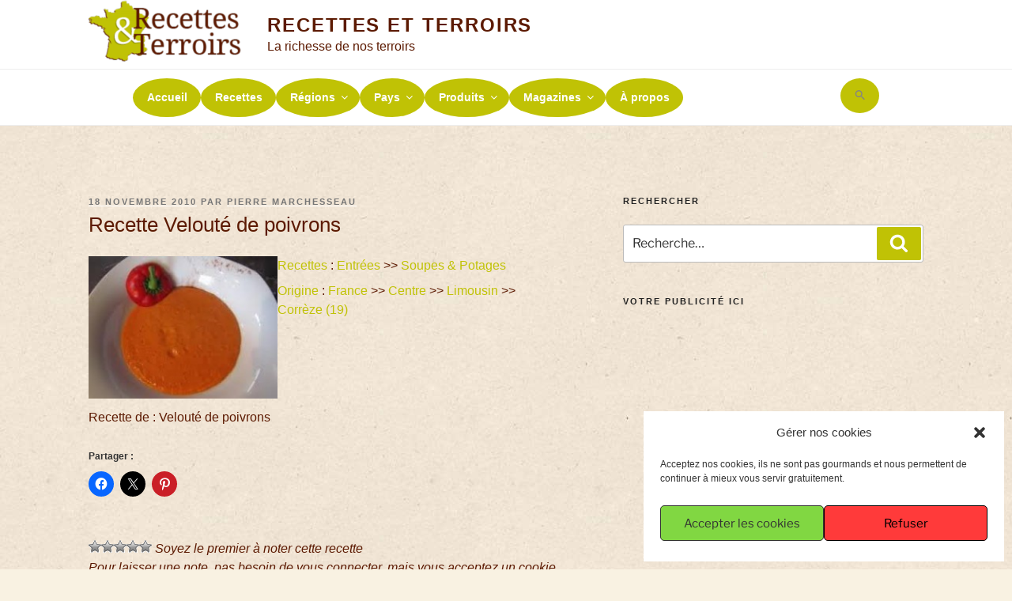

--- FILE ---
content_type: text/html; charset=utf-8
request_url: https://www.google.com/recaptcha/api2/aframe
body_size: 264
content:
<!DOCTYPE HTML><html><head><meta http-equiv="content-type" content="text/html; charset=UTF-8"></head><body><script nonce="AY22_yBn_e7SzuV3Klfg-A">/** Anti-fraud and anti-abuse applications only. See google.com/recaptcha */ try{var clients={'sodar':'https://pagead2.googlesyndication.com/pagead/sodar?'};window.addEventListener("message",function(a){try{if(a.source===window.parent){var b=JSON.parse(a.data);var c=clients[b['id']];if(c){var d=document.createElement('img');d.src=c+b['params']+'&rc='+(localStorage.getItem("rc::a")?sessionStorage.getItem("rc::b"):"");window.document.body.appendChild(d);sessionStorage.setItem("rc::e",parseInt(sessionStorage.getItem("rc::e")||0)+1);localStorage.setItem("rc::h",'1768837686100');}}}catch(b){}});window.parent.postMessage("_grecaptcha_ready", "*");}catch(b){}</script></body></html>